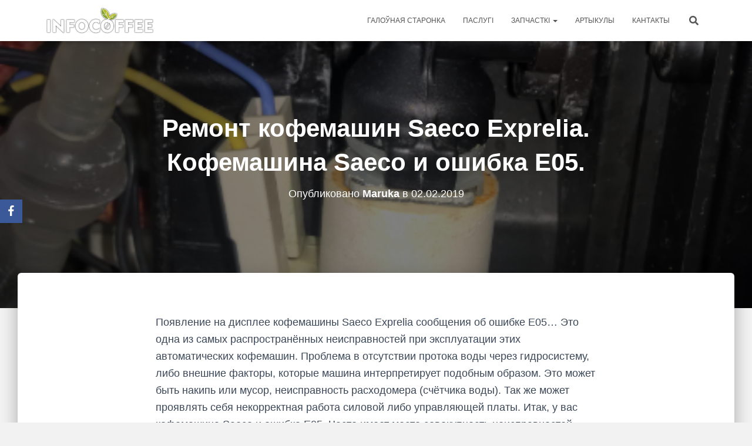

--- FILE ---
content_type: text/html; charset=UTF-8
request_url: https://infocoffee.by/%d0%ba%d0%be%d1%84%d0%b5%d0%bc%d0%b0%d1%88%d0%b8%d0%bd%d0%b0-saeco-%d0%b8-%d0%be%d1%88%d0%b8%d0%b1%d0%ba%d0%b0-e05/
body_size: 16729
content:
<!DOCTYPE html>
<html lang="ru-RU">

<head>
	<meta charset='UTF-8'>
	<meta name="viewport" content="width=device-width, initial-scale=1">
	<link rel="profile" href="http://gmpg.org/xfn/11">
			<link rel="pingback" href="https://infocoffee.by/xmlrpc.php">
		<meta name='robots' content='index, follow, max-image-preview:large, max-snippet:-1, max-video-preview:-1' />

	<!-- This site is optimized with the Yoast SEO plugin v18.0 - https://yoast.com/wordpress/plugins/seo/ -->
	<title>Кофемашина Saeco и ошибка E05. Ремонт кофемашин в Минске</title>
	<meta name="description" content="Кофемашина Saeco и ошибка E05. Ремонт кофемашин Saeco Philips в Минске. Описание неисправности и методы устранения. Профилактика." />
	<link rel="canonical" href="https://infocoffee.by/кофемашина-saeco-и-ошибка-e05/" />
	<meta property="og:locale" content="ru_RU" />
	<meta property="og:type" content="article" />
	<meta property="og:title" content="Кофемашина Saeco и ошибка E05. Ремонт кофемашин в Минске" />
	<meta property="og:description" content="Кофемашина Saeco и ошибка E05. Ремонт кофемашин Saeco Philips в Минске. Описание неисправности и методы устранения. Профилактика." />
	<meta property="og:url" content="https://infocoffee.by/кофемашина-saeco-и-ошибка-e05/" />
	<meta property="og:site_name" content="infocoffee" />
	<meta property="article:publisher" content="https://www.facebook.com/infocoffee.by/" />
	<meta property="article:published_time" content="2019-02-02T15:27:04+00:00" />
	<meta property="article:modified_time" content="2022-01-29T21:44:15+00:00" />
	<meta property="og:image" content="https://infocoffee.by/wp-content/uploads/2019/02/Безымянный.png" />
	<meta property="og:image:width" content="451" />
	<meta property="og:image:height" content="654" />
	<meta property="og:image:type" content="image/png" />
	<meta name="twitter:card" content="summary_large_image" />
	<meta name="twitter:label1" content="Написано автором" />
	<meta name="twitter:data1" content="Maruka" />
	<meta name="twitter:label2" content="Примерное время для чтения" />
	<meta name="twitter:data2" content="5 минут" />
	<script type="application/ld+json" class="yoast-schema-graph">{"@context":"https://schema.org","@graph":[{"@type":"WebSite","@id":"https://infocoffee.by/#website","url":"https://infocoffee.by/","name":"infocoffee","description":"Ремонт кофемашин и кофейного оборудования","potentialAction":[{"@type":"SearchAction","target":{"@type":"EntryPoint","urlTemplate":"https://infocoffee.by/?s={search_term_string}"},"query-input":"required name=search_term_string"}],"inLanguage":"ru-RU"},{"@type":"ImageObject","@id":"https://infocoffee.by/%d0%ba%d0%be%d1%84%d0%b5%d0%bc%d0%b0%d1%88%d0%b8%d0%bd%d0%b0-saeco-%d0%b8-%d0%be%d1%88%d0%b8%d0%b1%d0%ba%d0%b0-e05/#primaryimage","inLanguage":"ru-RU","url":"https://infocoffee.by/wp-content/uploads/2019/02/Безымянный.png","contentUrl":"https://infocoffee.by/wp-content/uploads/2019/02/Безымянный.png","width":451,"height":654,"caption":"Обратный клапан Saeco Exprelia"},{"@type":"WebPage","@id":"https://infocoffee.by/%d0%ba%d0%be%d1%84%d0%b5%d0%bc%d0%b0%d1%88%d0%b8%d0%bd%d0%b0-saeco-%d0%b8-%d0%be%d1%88%d0%b8%d0%b1%d0%ba%d0%b0-e05/#webpage","url":"https://infocoffee.by/%d0%ba%d0%be%d1%84%d0%b5%d0%bc%d0%b0%d1%88%d0%b8%d0%bd%d0%b0-saeco-%d0%b8-%d0%be%d1%88%d0%b8%d0%b1%d0%ba%d0%b0-e05/","name":"Кофемашина Saeco и ошибка E05. Ремонт кофемашин в Минске","isPartOf":{"@id":"https://infocoffee.by/#website"},"primaryImageOfPage":{"@id":"https://infocoffee.by/%d0%ba%d0%be%d1%84%d0%b5%d0%bc%d0%b0%d1%88%d0%b8%d0%bd%d0%b0-saeco-%d0%b8-%d0%be%d1%88%d0%b8%d0%b1%d0%ba%d0%b0-e05/#primaryimage"},"datePublished":"2019-02-02T15:27:04+00:00","dateModified":"2022-01-29T21:44:15+00:00","author":{"@id":"https://infocoffee.by/#/schema/person/cecd7e5264f29055269c50ffbba6924c"},"description":"Кофемашина Saeco и ошибка E05. Ремонт кофемашин Saeco Philips в Минске. Описание неисправности и методы устранения. Профилактика.","breadcrumb":{"@id":"https://infocoffee.by/%d0%ba%d0%be%d1%84%d0%b5%d0%bc%d0%b0%d1%88%d0%b8%d0%bd%d0%b0-saeco-%d0%b8-%d0%be%d1%88%d0%b8%d0%b1%d0%ba%d0%b0-e05/#breadcrumb"},"inLanguage":"ru-RU","potentialAction":[{"@type":"ReadAction","target":["https://infocoffee.by/%d0%ba%d0%be%d1%84%d0%b5%d0%bc%d0%b0%d1%88%d0%b8%d0%bd%d0%b0-saeco-%d0%b8-%d0%be%d1%88%d0%b8%d0%b1%d0%ba%d0%b0-e05/"]}]},{"@type":"BreadcrumbList","@id":"https://infocoffee.by/%d0%ba%d0%be%d1%84%d0%b5%d0%bc%d0%b0%d1%88%d0%b8%d0%bd%d0%b0-saeco-%d0%b8-%d0%be%d1%88%d0%b8%d0%b1%d0%ba%d0%b0-e05/#breadcrumb","itemListElement":[{"@type":"ListItem","position":1,"name":"Главная страница","item":"https://infocoffee.by/"},{"@type":"ListItem","position":2,"name":"Блог Инфокофе","item":"https://infocoffee.by/blog/"},{"@type":"ListItem","position":3,"name":"Ремонт кофемашин Saeco Exprelia. Кофемашина Saeco и ошибка E05."}]},{"@type":"Person","@id":"https://infocoffee.by/#/schema/person/cecd7e5264f29055269c50ffbba6924c","name":"Maruka","url":"https://infocoffee.by/author/maruka/"}]}</script>
	<!-- / Yoast SEO plugin. -->


<link rel='dns-prefetch' href='//www.googletagmanager.com' />
<link rel='dns-prefetch' href='//s.w.org' />
<link rel="alternate" type="application/rss+xml" title="infocoffee &raquo; Лента" href="https://infocoffee.by/feed/" />
<link rel="alternate" type="application/rss+xml" title="infocoffee &raquo; Лента комментариев" href="https://infocoffee.by/comments/feed/" />
<link rel="alternate" type="application/rss+xml" title="infocoffee &raquo; Лента комментариев к &laquo;Ремонт кофемашин Saeco Exprelia. Кофемашина Saeco и ошибка E05.&raquo;" href="https://infocoffee.by/%d0%ba%d0%be%d1%84%d0%b5%d0%bc%d0%b0%d1%88%d0%b8%d0%bd%d0%b0-saeco-%d0%b8-%d0%be%d1%88%d0%b8%d0%b1%d0%ba%d0%b0-e05/feed/" />
<!-- Yandex.Metrika counter -->
<script type="text/javascript" >
   (function(m,e,t,r,i,k,a){m[i]=m[i]||function(){(m[i].a=m[i].a||[]).push(arguments)};
   m[i].l=1*new Date();
   for (var j = 0; j < document.scripts.length; j++) {if (document.scripts[j].src === r) { return; }}
   k=e.createElement(t),a=e.getElementsByTagName(t)[0],k.async=1,k.src=r,a.parentNode.insertBefore(k,a)})
   (window, document, "script", "https://mc.yandex.ru/metrika/tag.js", "ym");

   ym(49444669, "init", {
        clickmap:true,
        trackLinks:true,
        accurateTrackBounce:true,
        webvisor:true
   });
</script>
<noscript><div><img src="https://mc.yandex.ru/watch/49444669" style="position:absolute; left:-9999px;" alt="" /></div></noscript>
<!-- /Yandex.Metrika counter -->		<script type="text/javascript">
			window._wpemojiSettings = {"baseUrl":"https:\/\/s.w.org\/images\/core\/emoji\/13.1.0\/72x72\/","ext":".png","svgUrl":"https:\/\/s.w.org\/images\/core\/emoji\/13.1.0\/svg\/","svgExt":".svg","source":{"concatemoji":"\/\/infocoffee.by\/wp-includes\/js\/wp-emoji-release.min.js?ver=5.8.12"}};
			!function(e,a,t){var n,r,o,i=a.createElement("canvas"),p=i.getContext&&i.getContext("2d");function s(e,t){var a=String.fromCharCode;p.clearRect(0,0,i.width,i.height),p.fillText(a.apply(this,e),0,0);e=i.toDataURL();return p.clearRect(0,0,i.width,i.height),p.fillText(a.apply(this,t),0,0),e===i.toDataURL()}function c(e){var t=a.createElement("script");t.src=e,t.defer=t.type="text/javascript",a.getElementsByTagName("head")[0].appendChild(t)}for(o=Array("flag","emoji"),t.supports={everything:!0,everythingExceptFlag:!0},r=0;r<o.length;r++)t.supports[o[r]]=function(e){if(!p||!p.fillText)return!1;switch(p.textBaseline="top",p.font="600 32px Arial",e){case"flag":return s([127987,65039,8205,9895,65039],[127987,65039,8203,9895,65039])?!1:!s([55356,56826,55356,56819],[55356,56826,8203,55356,56819])&&!s([55356,57332,56128,56423,56128,56418,56128,56421,56128,56430,56128,56423,56128,56447],[55356,57332,8203,56128,56423,8203,56128,56418,8203,56128,56421,8203,56128,56430,8203,56128,56423,8203,56128,56447]);case"emoji":return!s([10084,65039,8205,55357,56613],[10084,65039,8203,55357,56613])}return!1}(o[r]),t.supports.everything=t.supports.everything&&t.supports[o[r]],"flag"!==o[r]&&(t.supports.everythingExceptFlag=t.supports.everythingExceptFlag&&t.supports[o[r]]);t.supports.everythingExceptFlag=t.supports.everythingExceptFlag&&!t.supports.flag,t.DOMReady=!1,t.readyCallback=function(){t.DOMReady=!0},t.supports.everything||(n=function(){t.readyCallback()},a.addEventListener?(a.addEventListener("DOMContentLoaded",n,!1),e.addEventListener("load",n,!1)):(e.attachEvent("onload",n),a.attachEvent("onreadystatechange",function(){"complete"===a.readyState&&t.readyCallback()})),(n=t.source||{}).concatemoji?c(n.concatemoji):n.wpemoji&&n.twemoji&&(c(n.twemoji),c(n.wpemoji)))}(window,document,window._wpemojiSettings);
		</script>
		<style type="text/css">
img.wp-smiley,
img.emoji {
	display: inline !important;
	border: none !important;
	box-shadow: none !important;
	height: 1em !important;
	width: 1em !important;
	margin: 0 .07em !important;
	vertical-align: -0.1em !important;
	background: none !important;
	padding: 0 !important;
}
</style>
	<link rel='stylesheet' id='wp-block-library-css'  href='//infocoffee.by/wp-includes/css/dist/block-library/style.min.css?ver=5.8.12' type='text/css' media='all' />
<link rel='stylesheet' id='wc-block-style-css'  href='//infocoffee.by/wp-content/plugins/woocommerce/packages/woocommerce-blocks/build/style.css?ver=2.4.5' type='text/css' media='all' />
<link rel='stylesheet' id='siteorigin-widgets-css'  href='//infocoffee.by/wp-content/plugins/so-widgets-bundle/widgets/features/css/style.css?ver=1.23.1' type='text/css' media='all' />
<link rel='stylesheet' id='sow-features-default-028d7b4256c0-css'  href='//infocoffee.by/wp-content/uploads/siteorigin-widgets/sow-features-default-028d7b4256c0.css?ver=5.8.12' type='text/css' media='all' />
<link rel='stylesheet' id='hestia-clients-bar-css'  href='//infocoffee.by/wp-content/plugins/themeisle-companion/obfx_modules/companion-legacy/assets/css/hestia/clients-bar.css?ver=5.8.12' type='text/css' media='all' />
<link rel='stylesheet' id='obfx-module-pub-css-social-sharing-module-0-css'  href='//infocoffee.by/wp-content/plugins/themeisle-companion/obfx_modules/social-sharing/css/public.css?ver=2.10.7' type='text/css' media='all' />
<link rel='stylesheet' id='obfx-module-pub-css-social-sharing-module-1-css'  href='//infocoffee.by/wp-content/plugins/themeisle-companion/obfx_modules/social-sharing/css/vendor/socicon/socicon.css?ver=2.10.7' type='text/css' media='all' />
<link rel='stylesheet' id='woocommerce-layout-css'  href='//infocoffee.by/wp-content/plugins/woocommerce/assets/css/woocommerce-layout.css?ver=3.8.3' type='text/css' media='all' />
<link rel='stylesheet' id='woocommerce-smallscreen-css'  href='//infocoffee.by/wp-content/plugins/woocommerce/assets/css/woocommerce-smallscreen.css?ver=3.8.3' type='text/css' media='only screen and (max-width: 768px)' />
<link rel='stylesheet' id='woocommerce-general-css'  href='//infocoffee.by/wp-content/plugins/woocommerce/assets/css/woocommerce.css?ver=3.8.3' type='text/css' media='all' />
<style id='woocommerce-inline-inline-css' type='text/css'>
.woocommerce form .form-row .required { visibility: visible; }
</style>
<link rel='stylesheet' id='bootstrap-css'  href='//infocoffee.by/wp-content/themes/hestia/assets/bootstrap/css/bootstrap.min.css?ver=1.0.2' type='text/css' media='all' />
<link rel='stylesheet' id='hestia-font-sizes-css'  href='//infocoffee.by/wp-content/themes/hestia/assets/css/font-sizes.min.css?ver=2.5.6' type='text/css' media='all' />
<link rel='stylesheet' id='hestia_style-css'  href='//infocoffee.by/wp-content/themes/hestia/style.min.css?ver=2.5.6' type='text/css' media='all' />
<style id='hestia_style-inline-css' type='text/css'>
.hestia-top-bar, .hestia-top-bar .widget.widget_shopping_cart .cart_list {
			background-color: #363537
		}
		.hestia-top-bar .widget .label-floating input[type=search]:-webkit-autofill {
			-webkit-box-shadow: inset 0 0 0px 9999px #363537
		}.hestia-top-bar, .hestia-top-bar .widget .label-floating input[type=search], .hestia-top-bar .widget.widget_search form.form-group:before, .hestia-top-bar .widget.widget_product_search form.form-group:before, .hestia-top-bar .widget.widget_shopping_cart:before {
			color: #ffffff
		} 
		.hestia-top-bar .widget .label-floating input[type=search]{
			-webkit-text-fill-color:#ffffff !important 
		}.hestia-top-bar a, .hestia-top-bar .top-bar-nav li a {
			color: #ffffff
		}.hestia-top-bar a:hover, .hestia-top-bar .top-bar-nav li a:hover {
			color: #eeeeee
		}
	
		a, 
		.navbar .dropdown-menu li:hover > a,
		.navbar .dropdown-menu li:focus > a,
		.navbar .dropdown-menu li:active > a,
		.navbar .navbar-nav > li .dropdown-menu li:hover > a,
		body:not(.home) .navbar-default .navbar-nav > .active:not(.btn) > a,
		body:not(.home) .navbar-default .navbar-nav > .active:not(.btn) > a:hover,
		body:not(.home) .navbar-default .navbar-nav > .active:not(.btn) > a:focus,
		a:hover, 
		.card-blog a.moretag:hover, 
		.card-blog a.more-link:hover, 
		.widget a:hover,
		.has-text-color.has-accent-color,
		p.has-text-color a {
		    color:#c40600;
		}
		
		.pagination span.current, .pagination span.current:focus, .pagination span.current:hover {
			border-color:#c40600
		}
		
		button,
		button:hover,
		.woocommerce .track_order button[type="submit"],
		.woocommerce .track_order button[type="submit"]:hover,
		div.wpforms-container .wpforms-form button[type=submit].wpforms-submit,
		div.wpforms-container .wpforms-form button[type=submit].wpforms-submit:hover,
		input[type="button"],
		input[type="button"]:hover,
		input[type="submit"],
		input[type="submit"]:hover,
		input#searchsubmit, 
		.pagination span.current, 
		.pagination span.current:focus, 
		.pagination span.current:hover,
		.btn.btn-primary,
		.btn.btn-primary:link,
		.btn.btn-primary:hover, 
		.btn.btn-primary:focus, 
		.btn.btn-primary:active, 
		.btn.btn-primary.active, 
		.btn.btn-primary.active:focus, 
		.btn.btn-primary.active:hover,
		.btn.btn-primary:active:hover, 
		.btn.btn-primary:active:focus, 
		.btn.btn-primary:active:hover,
		.hestia-sidebar-open.btn.btn-rose,
		.hestia-sidebar-close.btn.btn-rose,
		.hestia-sidebar-open.btn.btn-rose:hover,
		.hestia-sidebar-close.btn.btn-rose:hover,
		.hestia-sidebar-open.btn.btn-rose:focus,
		.hestia-sidebar-close.btn.btn-rose:focus,
		.label.label-primary,
		.hestia-work .portfolio-item:nth-child(6n+1) .label,
		.nav-cart .nav-cart-content .widget .buttons .button,
		.has-accent-background-color[class*="has-background"] {
		    background-color: #c40600;
		}
		
		@media (max-width: 768px) { 
	
			.navbar-default .navbar-nav>li>a:hover,
			.navbar-default .navbar-nav>li>a:focus,
			.navbar .navbar-nav .dropdown .dropdown-menu li a:hover,
			.navbar .navbar-nav .dropdown .dropdown-menu li a:focus,
			.navbar button.navbar-toggle:hover,
			.navbar .navbar-nav li:hover > a i {
			    color: #c40600;
			}
		}
		
		body:not(.woocommerce-page) button:not([class^="fl-"]):not(.hestia-scroll-to-top):not(.navbar-toggle):not(.close),
		body:not(.woocommerce-page) .button:not([class^="fl-"]):not(hestia-scroll-to-top):not(.navbar-toggle):not(.add_to_cart_button),
		div.wpforms-container .wpforms-form button[type=submit].wpforms-submit,
		input[type="submit"], 
		input[type="button"], 
		.btn.btn-primary,
		.widget_product_search button[type="submit"],
		.hestia-sidebar-open.btn.btn-rose,
		.hestia-sidebar-close.btn.btn-rose,
		.everest-forms button[type=submit].everest-forms-submit-button {
		    -webkit-box-shadow: 0 2px 2px 0 rgba(196,6,0,0.14),0 3px 1px -2px rgba(196,6,0,0.2),0 1px 5px 0 rgba(196,6,0,0.12);
		    box-shadow: 0 2px 2px 0 rgba(196,6,0,0.14),0 3px 1px -2px rgba(196,6,0,0.2),0 1px 5px 0 rgba(196,6,0,0.12);
		}
		
		.card .header-primary, .card .content-primary,
		.everest-forms button[type=submit].everest-forms-submit-button {
		    background: #c40600;
		}
		
		body:not(.woocommerce-page) .button:not([class^="fl-"]):not(.hestia-scroll-to-top):not(.navbar-toggle):not(.add_to_cart_button):hover,
		body:not(.woocommerce-page) button:not([class^="fl-"]):not(.hestia-scroll-to-top):not(.navbar-toggle):not(.close):hover,
		div.wpforms-container .wpforms-form button[type=submit].wpforms-submit:hover,
		input[type="submit"]:hover,
		input[type="button"]:hover,
		input#searchsubmit:hover, 
		.widget_product_search button[type="submit"]:hover,
		.pagination span.current, 
		.btn.btn-primary:hover, 
		.btn.btn-primary:focus, 
		.btn.btn-primary:active, 
		.btn.btn-primary.active, 
		.btn.btn-primary:active:focus, 
		.btn.btn-primary:active:hover, 
		.hestia-sidebar-open.btn.btn-rose:hover,
		.hestia-sidebar-close.btn.btn-rose:hover,
		.pagination span.current:hover,
		.everest-forms button[type=submit].everest-forms-submit-button:hover,
 		.everest-forms button[type=submit].everest-forms-submit-button:focus,
 		.everest-forms button[type=submit].everest-forms-submit-button:active {
			-webkit-box-shadow: 0 14px 26px -12px rgba(196,6,0,0.42),0 4px 23px 0 rgba(0,0,0,0.12),0 8px 10px -5px rgba(196,6,0,0.2);
		    box-shadow: 0 14px 26px -12px rgba(196,6,0,0.42),0 4px 23px 0 rgba(0,0,0,0.12),0 8px 10px -5px rgba(196,6,0,0.2);
			color: #fff;
		}
		
		.form-group.is-focused .form-control {
			background-image: -webkit-gradient(linear,left top, left bottom,from(#c40600),to(#c40600)),-webkit-gradient(linear,left top, left bottom,from(#d2d2d2),to(#d2d2d2));
			background-image: -webkit-linear-gradient(linear,left top, left bottom,from(#c40600),to(#c40600)),-webkit-linear-gradient(linear,left top, left bottom,from(#d2d2d2),to(#d2d2d2));
			background-image: linear-gradient(linear,left top, left bottom,from(#c40600),to(#c40600)),linear-gradient(linear,left top, left bottom,from(#d2d2d2),to(#d2d2d2));
		}
		
		.navbar:not(.navbar-transparent) li:not(.btn):hover > a,
		.navbar li.on-section:not(.btn) > a, 
		.navbar.full-screen-menu.navbar-transparent li:not(.btn):hover > a,
		.navbar.full-screen-menu .navbar-toggle:hover,
		.navbar:not(.navbar-transparent) .nav-cart:hover, 
		.navbar:not(.navbar-transparent) .hestia-toggle-search:hover {
				color:#c40600}
		
		.header-filter-gradient { 
			background: linear-gradient(45deg, rgba(196,6,0,1) 0%, rgb(255,34,0) 100%); 
		}
		.has-text-color.has-header-gradient-color { color: #c40600; }
		.has-header-gradient-background-color[class*="has-background"] { background-color: #c40600; }
		
		.has-text-color.has-background-color-color { color: #f2f2f2; }
		.has-background-color-background-color[class*="has-background"] { background-color: #f2f2f2; }
		
.btn.btn-primary:not(.colored-button):not(.btn-left):not(.btn-right):not(.btn-just-icon):not(.menu-item), input[type="submit"]:not(.search-submit), body:not(.woocommerce-account) .woocommerce .button.woocommerce-Button, .woocommerce .product button.button, .woocommerce .product button.button.alt, .woocommerce .product #respond input#submit, .woocommerce-cart .blog-post .woocommerce .cart-collaterals .cart_totals .checkout-button, .woocommerce-checkout #payment #place_order, .woocommerce-account.woocommerce-page button.button, .woocommerce .track_order button[type="submit"], .nav-cart .nav-cart-content .widget .buttons .button, .woocommerce a.button.wc-backward, body.woocommerce .wccm-catalog-item a.button, body.woocommerce a.wccm-button.button, form.woocommerce-form-coupon button.button, div.wpforms-container .wpforms-form button[type=submit].wpforms-submit, div.woocommerce a.button.alt, div.woocommerce table.my_account_orders .button, .btn.colored-button, .btn.btn-left, .btn.btn-right, .btn:not(.colored-button):not(.btn-left):not(.btn-right):not(.btn-just-icon):not(.menu-item):not(.hestia-sidebar-open):not(.hestia-sidebar-close){ padding-top:15px;  padding-bottom:15px;  padding-left:33px;  padding-right:33px; }
.btn.btn-primary:not(.colored-button):not(.btn-left):not(.btn-right):not(.btn-just-icon):not(.menu-item), input[type="submit"]:not(.search-submit), body:not(.woocommerce-account) .woocommerce .button.woocommerce-Button, .woocommerce .product button.button, .woocommerce .product button.button.alt, .woocommerce .product #respond input#submit, .woocommerce-cart .blog-post .woocommerce .cart-collaterals .cart_totals .checkout-button, .woocommerce-checkout #payment #place_order, .woocommerce-account.woocommerce-page button.button, .woocommerce .track_order button[type="submit"], .nav-cart .nav-cart-content .widget .buttons .button, .woocommerce a.button.wc-backward, body.woocommerce .wccm-catalog-item a.button, body.woocommerce a.wccm-button.button, form.woocommerce-form-coupon button.button, div.wpforms-container .wpforms-form button[type=submit].wpforms-submit, div.woocommerce a.button.alt, div.woocommerce table.my_account_orders .button, input[type="submit"].search-submit, .hestia-view-cart-wrapper .added_to_cart.wc-forward, .woocommerce-product-search button, .woocommerce-cart .actions .button, #secondary div[id^=woocommerce_price_filter] .button, .woocommerce div[id^=woocommerce_widget_cart].widget .buttons .button, .searchform input[type=submit], .searchform button, .search-form:not(.media-toolbar-primary) input[type=submit], .search-form:not(.media-toolbar-primary) button, .woocommerce-product-search input[type=submit], .btn.colored-button, .btn.btn-left, .btn.btn-right, .btn:not(.colored-button):not(.btn-left):not(.btn-right):not(.btn-just-icon):not(.menu-item):not(.hestia-sidebar-open):not(.hestia-sidebar-close){border-radius:3px;}
h1, h2, h3, h4, h5, h6, .hestia-title, .hestia-title.title-in-content, p.meta-in-content , .info-title, .card-title,
		.page-header.header-small .hestia-title, .page-header.header-small .title, .widget h5, .hestia-title, 
		.title, .footer-brand, .footer-big h4, .footer-big h5, .media .media-heading, 
		.carousel h1.hestia-title, .carousel h2.title, 
		.carousel span.sub-title, .hestia-about h1, .hestia-about h2, .hestia-about h3, .hestia-about h4, .hestia-about h5 {
			font-family: Trebuchet MS, Helvetica, sans-serif;
		}.woocommerce.single-product h1.product_title, .woocommerce section.related.products h2, .woocommerce span.comment-reply-title, .woocommerce ul.products[class*="columns-"] li.product-category h2 {
				font-family: Trebuchet MS, Helvetica, sans-serif;
			}
		body, ul, .tooltip-inner {
			font-family: Trebuchet MS, Helvetica, sans-serif;
		}
		.products .shop-item .added_to_cart,
		.woocommerce-checkout #payment input[type=submit], .woocommerce-checkout input[type=submit],
		.woocommerce-cart table.shop_table td.actions input[type=submit],
		.woocommerce .cart-collaterals .cart_totals .checkout-button, .woocommerce button.button,
		.woocommerce div[id^=woocommerce_widget_cart].widget .buttons .button, .woocommerce div.product form.cart .button,
		.woocommerce #review_form #respond .form-submit , .added_to_cart.wc-forward, .woocommerce div#respond input#submit,
		.woocommerce a.button {
			font-family: Trebuchet MS, Helvetica, sans-serif;
		}
@media (min-width: 769px){
			.page-header.header-small .hestia-title,
			.page-header.header-small .title,
			h1.hestia-title.title-in-content,
			.main article.section .has-title-font-size {
				font-size: 42px;
			}}

		.page-template-builder-fullwidth-std .header > .elementor {
			padding-top: 70px;
		}

</style>
<link rel='stylesheet' id='font-awesome-5-all-css'  href='//infocoffee.by/wp-content/themes/hestia/assets/font-awesome/css/all.min.css?ver=1.0.2' type='text/css' media='all' />
<link rel='stylesheet' id='font-awesome-4-shim-css'  href='//infocoffee.by/wp-content/themes/hestia/assets/font-awesome/css/v4-shims.min.css?ver=1.0.2' type='text/css' media='all' />
<script type='text/javascript' src='//infocoffee.by/wp-includes/js/jquery/jquery.min.js?ver=3.6.0' id='jquery-core-js'></script>
<script type='text/javascript' src='//infocoffee.by/wp-includes/js/jquery/jquery-migrate.min.js?ver=3.3.2' id='jquery-migrate-js'></script>

<!-- Google Analytics snippet added by Site Kit -->
<script type='text/javascript' src='//www.googletagmanager.com/gtag/js?id=UA-255738145-1' id='google_gtagjs-js' async></script>
<script type='text/javascript' id='google_gtagjs-js-after'>
window.dataLayer = window.dataLayer || [];function gtag(){dataLayer.push(arguments);}
gtag('set', 'linker', {"domains":["infocoffee.by"]} );
gtag("js", new Date());
gtag("set", "developer_id.dZTNiMT", true);
gtag("config", "UA-255738145-1", {"anonymize_ip":true});
gtag("config", "G-3JL5T3HMCC");
</script>

<!-- End Google Analytics snippet added by Site Kit -->
<link rel="https://api.w.org/" href="https://infocoffee.by/wp-json/" /><link rel="alternate" type="application/json" href="https://infocoffee.by/wp-json/wp/v2/posts/649" /><link rel="EditURI" type="application/rsd+xml" title="RSD" href="https://infocoffee.by/xmlrpc.php?rsd" />
<link rel="wlwmanifest" type="application/wlwmanifest+xml" href="https://infocoffee.by/wp-includes/wlwmanifest.xml" /> 
<meta name="generator" content="WordPress 5.8.12" />
<meta name="generator" content="WooCommerce 3.8.3" />
<link rel='shortlink' href='https://infocoffee.by/?p=649' />
<link rel="alternate" type="application/json+oembed" href="https://infocoffee.by/wp-json/oembed/1.0/embed?url=https%3A%2F%2Finfocoffee.by%2F%25d0%25ba%25d0%25be%25d1%2584%25d0%25b5%25d0%25bc%25d0%25b0%25d1%2588%25d0%25b8%25d0%25bd%25d0%25b0-saeco-%25d0%25b8-%25d0%25be%25d1%2588%25d0%25b8%25d0%25b1%25d0%25ba%25d0%25b0-e05%2F" />
<link rel="alternate" type="text/xml+oembed" href="https://infocoffee.by/wp-json/oembed/1.0/embed?url=https%3A%2F%2Finfocoffee.by%2F%25d0%25ba%25d0%25be%25d1%2584%25d0%25b5%25d0%25bc%25d0%25b0%25d1%2588%25d0%25b8%25d0%25bd%25d0%25b0-saeco-%25d0%25b8-%25d0%25be%25d1%2588%25d0%25b8%25d0%25b1%25d0%25ba%25d0%25b0-e05%2F&#038;format=xml" />
<meta name="generator" content="Site Kit by Google 1.92.0" /><!-- Enter your scripts here -->	<noscript><style>.woocommerce-product-gallery{ opacity: 1 !important; }</style></noscript>
	<style type="text/css" id="custom-background-css">
body.custom-background { background-color: #f2f2f2; }
</style>
	<link rel="icon" href="https://infocoffee.by/wp-content/uploads/2018/07/cropped-infocoffee_favicon-32x32.png" sizes="32x32" />
<link rel="icon" href="https://infocoffee.by/wp-content/uploads/2018/07/cropped-infocoffee_favicon-192x192.png" sizes="192x192" />
<link rel="apple-touch-icon" href="https://infocoffee.by/wp-content/uploads/2018/07/cropped-infocoffee_favicon-180x180.png" />
<meta name="msapplication-TileImage" content="https://infocoffee.by/wp-content/uploads/2018/07/cropped-infocoffee_favicon-270x270.png" />
</head>

<body class="post-template-default single single-post postid-649 single-format-standard custom-background wp-custom-logo theme-hestia woocommerce-no-js blog-post header-layout-default">
		<div class="wrapper post-649 post type-post status-publish format-standard has-post-thumbnail hentry category-remont-kofemashin-saeco tag-saeco-e05- tag-saeco-- tag-saeco- tag-62 tag-63 tag--05-saeco tag-61 tag--saeco tag--saeco-exprelia tag-104 tag--saeco-exprelia- tag--saeco-xelsis- tag--saeco- tag-73 tag-43 tag---saeco tag-56 tag-52 tag-54 tag-53 tag---saeco-exprelia default ">
		<header class="header ">
			<div style="display: none"></div>		<nav class="navbar navbar-default navbar-fixed-top  hestia_left navbar-not-transparent">
						<div class="container">
						<div class="navbar-header">
			<div class="title-logo-wrapper">
				<a class="navbar-brand" href="https://infocoffee.by/"
						title="infocoffee">
					<img  src="https://infocoffee.by/wp-content/uploads/2018/06/logo-2.png" alt="infocoffee"></a>
			</div>
								<div class="navbar-toggle-wrapper">
						<button type="button" class="navbar-toggle" data-toggle="collapse" data-target="#main-navigation">
				<span class="icon-bar"></span>
				<span class="icon-bar"></span>
				<span class="icon-bar"></span>
				<span class="sr-only">Переключить навигацию</span>
			</button>
					</div>
				</div>
		<div id="main-navigation" class="collapse navbar-collapse"><ul id="menu-%d0%bc%d0%b5%d0%bd%d1%8e" class="nav navbar-nav"><li id="menu-item-5" class="menu-item menu-item-type-custom menu-item-object-custom menu-item-home menu-item-5"><a title="Галоўная старонка" href="https://infocoffee.by">Галоўная старонка</a></li>
<li id="menu-item-26" class="menu-item menu-item-type-post_type menu-item-object-page menu-item-26"><a title="Паслугі" href="https://infocoffee.by/price/">Паслугі</a></li>
<li id="menu-item-1355" class="menu-item menu-item-type-post_type menu-item-object-page menu-item-has-children menu-item-1355 dropdown"><a title="Запчасткі" href="https://infocoffee.by/i/catalog/" class="dropdown-toggle">Запчасткі <span class="caret-wrap"><span class="caret"></span></span></a>
<ul role="menu" class="dropdown-menu">
	<li id="menu-item-1445" class="menu-item menu-item-type-taxonomy menu-item-object-product_cat menu-item-1445"><a title="Аксэсуары ды корпусныя элементы" href="https://infocoffee.by/product-category/%d0%b0%d0%ba%d1%81%d0%b5%d1%81%d1%81%d1%83%d0%b0%d1%80%d1%8b-%d0%b8-%d0%b2%d0%bd%d0%b5%d1%88%d0%bd%d0%b8%d0%b5-%d0%ba%d0%be%d1%80%d0%bf%d1%83%d1%81%d0%bd%d1%8b%d0%b5-%d1%87%d0%b0%d1%81%d1%82%d0%b8/">Аксэсуары ды корпусныя элементы</a></li>
	<li id="menu-item-1451" class="menu-item menu-item-type-taxonomy menu-item-object-product_cat menu-item-1451"><a title="Награвальнікі і ТЭНы" href="https://infocoffee.by/product-category/%d0%b1%d0%be%d0%b9%d0%bb%d0%b5%d1%80%d0%b0-%d0%b8-%d0%b7%d0%b0%d0%bf%d1%87%d0%b0%d1%81%d1%82%d0%b8/">Награвальнікі і ТЭНы</a></li>
	<li id="menu-item-1361" class="menu-item menu-item-type-taxonomy menu-item-object-product_cat menu-item-1361"><a title="Элементы дрэнажа" href="https://infocoffee.by/product-category/%d0%b4%d1%80%d0%b5%d0%bd%d0%b0%d0%b6%d0%bd%d1%8b%d0%b5-%d1%88%d0%bb%d0%b0%d0%bd%d0%b3%d0%b8/">Элементы дрэнажа</a></li>
	<li id="menu-item-1444" class="menu-item menu-item-type-taxonomy menu-item-object-product_cat menu-item-has-children menu-item-1444 dropdown dropdown-submenu"><a title="Кававыя групы" href="https://infocoffee.by/product-category/%d0%ba%d0%be%d1%84%d0%b5%d0%b9%d0%bd%d1%8b%d0%b5-%d0%b3%d1%80%d1%83%d0%bf%d0%bf%d1%8b/" class="dropdown-toggle">Кававыя групы <span class="caret-wrap"><span class="caret"></span></span></a>
	<ul role="menu" class="dropdown-menu">
		<li id="menu-item-1448" class="menu-item menu-item-type-taxonomy menu-item-object-product_cat menu-item-1448"><a title="Размеркавальнікі патоку" href="https://infocoffee.by/product-category/%d0%ba%d0%be%d1%84%d0%b5%d0%b9%d0%bd%d1%8b%d0%b5-%d0%b3%d1%80%d1%83%d0%bf%d0%bf%d1%8b/%d0%b4%d1%83%d1%88%d0%b8%d1%80%d1%83%d1%8e%d1%89%d0%b8%d0%b5-%d1%83%d1%81%d1%82%d1%80%d0%be%d0%b9%d1%81%d1%82%d0%b2%d0%b0-%d0%ba%d0%be%d1%84%d1%84%d0%b5%d0%b9%d0%bd%d0%be%d0%b9-%d0%b3%d1%80%d1%83/">Размеркавальнікі патоку</a></li>
	</ul>
</li>
	<li id="menu-item-1446" class="menu-item menu-item-type-taxonomy menu-item-object-product_cat menu-item-1446"><a title="Млынкі для кавы" href="https://infocoffee.by/product-category/%d0%ba%d0%be%d1%84%d0%b5%d0%bc%d0%be%d0%bb%d0%ba%d0%b8-%d0%b8-%d0%b7%d0%b0%d0%bf%d1%87%d0%b0%d1%81%d1%82%d0%b8/">Млынкі для кавы</a></li>
	<li id="menu-item-1447" class="menu-item menu-item-type-taxonomy menu-item-object-product_cat menu-item-1447"><a title="Помпы, рухавікі" href="https://infocoffee.by/product-category/pump/">Помпы, рухавікі</a></li>
	<li id="menu-item-1450" class="menu-item menu-item-type-taxonomy menu-item-object-product_cat menu-item-1450"><a title="Дэталі трансмісіі" href="https://infocoffee.by/product-category/%d1%80%d0%b5%d0%bc%d0%bd%d0%b8-%d0%b8-%d0%bb%d0%b5%d0%bd%d1%82%d1%8b/">Дэталі трансмісіі</a></li>
	<li id="menu-item-1360" class="menu-item menu-item-type-taxonomy menu-item-object-product_cat menu-item-1360"><a title="Ушчыльненні" href="https://infocoffee.by/product-category/%d1%83%d0%bf%d0%bb%d0%be%d1%82%d0%bd%d0%b8%d1%82%d0%b5%d0%bb%d0%b8/">Ушчыльненні</a></li>
	<li id="menu-item-1449" class="menu-item menu-item-type-taxonomy menu-item-object-product_cat menu-item-1449"><a title="Фітынгі" href="https://infocoffee.by/product-category/%d1%84%d0%b8%d1%82%d0%b8%d0%bd%d0%b3%d0%b8/">Фітынгі</a></li>
	<li id="menu-item-1442" class="menu-item menu-item-type-taxonomy menu-item-object-product_cat menu-item-has-children menu-item-1442 dropdown dropdown-submenu"><a title="Электронныя кампаненты" href="https://infocoffee.by/product-category/%d1%8d%d0%bb%d0%b5%d0%ba%d1%82%d1%80%d0%be%d0%bd%d0%bd%d1%8b%d0%b5-%d0%ba%d0%be%d0%bc%d0%bf%d0%be%d0%bd%d0%b5%d0%bd%d1%82%d1%8b/" class="dropdown-toggle">Электронныя кампаненты <span class="caret-wrap"><span class="caret"></span></span></a>
	<ul role="menu" class="dropdown-menu">
		<li id="menu-item-1443" class="menu-item menu-item-type-taxonomy menu-item-object-product_cat menu-item-1443"><a title="Кнопкі" href="https://infocoffee.by/product-category/%d1%8d%d0%bb%d0%b5%d0%ba%d1%82%d1%80%d0%be%d0%bd%d0%bd%d1%8b%d0%b5-%d0%ba%d0%be%d0%bc%d0%bf%d0%be%d0%bd%d0%b5%d0%bd%d1%82%d1%8b/%d0%b2%d1%8b%d0%ba%d0%bb%d1%8e%d1%87%d0%b0%d1%82%d0%b5%d0%bb%d0%b8/">Кнопкі</a></li>
	</ul>
</li>
</ul>
</li>
<li id="menu-item-27" class="menu-item menu-item-type-post_type menu-item-object-page current_page_parent menu-item-27"><a title="Артыкулы" href="https://infocoffee.by/blog/">Артыкулы</a></li>
<li id="menu-item-49" class="menu-item menu-item-type-post_type menu-item-object-page menu-item-49"><a title="Кантакты" href="https://infocoffee.by/contacts/">Кантакты</a></li>
<li class="hestia-search-in-menu"><div class="hestia-nav-search"><form role="search" method="get" class="search-form" action="https://infocoffee.by/">
				<label>
					<span class="screen-reader-text">Найти:</span>
					<input type="search" class="search-field" placeholder="Поиск&hellip;" value="" name="s" />
				</label>
				<input type="submit" class="search-submit" value="Поиск" />
			</form></div><a class="hestia-toggle-search"><i class="fas fa-search"></i></a></li></ul></div>			</div>
					</nav>
				</header>
<div id="primary" class="boxed-layout-header page-header header-small" data-parallax="active" ><div class="container"><div class="row"><div class="col-md-10 col-md-offset-1 text-center"><h1 class="hestia-title entry-title">Ремонт кофемашин Saeco Exprelia. Кофемашина Saeco и ошибка E05.</h1><h4 class="author">Опубликовано <a href="https://infocoffee.by/author/maruka/" class="vcard author"><strong class="fn">Maruka</strong></a> в <time class="entry-date published" datetime="2019-02-02T18:27:04+03:00" content="2019-02-02">02.02.2019</time><time class="updated hestia-hidden" datetime="2022-01-30T00:44:15+03:00">02.02.2019</time></h4></div></div></div><div class="header-filter" style="background-image: url(https://infocoffee.by/wp-content/uploads/2019/02/Безымянный.png);"></div></div>
<div class="main  main-raised ">
	<div class="blog-post blog-post-wrapper">
		<div class="container">
			<article id="post-649" class="section section-text">
	<div class="row">
				<div class="col-md-8 single-post-container col-md-offset-2" data-layout="sidebar-left">

			<div class="single-post-wrap entry-content"><p>Появление на дисплее кофемашины Saeco Exprelia сообщения об ошибке E05&#8230; Это одна из самых распространённых неисправностей при эксплуатации этих автоматических кофемашин. Проблема в отсутствии протока воды через гидросистему, либо внешние факторы, которые машина интерпретирует подобным образом. Это может быть накипь или мусор, неисправность расходомера (счётчика воды). Так же может проявлять себя некорректная работа силовой либо управляющей платы. Итак, у вас кофемашина Saeco и ошибка E05. Часто имеет место совокупность неисправностей.</p>
<div id="attachment_678" style="width: 339px" class="wp-caption aligncenter"><img aria-describedby="caption-attachment-678" loading="lazy" src="https://infocoffee.by/wp-content/uploads/2019/02/ssrty.jpg" alt="Кофемашина Saeco и ошибка E05" width="329" height="410" class="wp-image-678 size-full" srcset="https://infocoffee.by/wp-content/uploads/2019/02/ssrty.jpg 329w, https://infocoffee.by/wp-content/uploads/2019/02/ssrty-241x300.jpg 241w" sizes="(max-width: 329px) 100vw, 329px" /><p id="caption-attachment-678" class="wp-caption-text">Saeco Exprelia</p></div>
<h2>&#171;Ну вот, случилось&#187;</h2>
<p>Если ошибка E05 в кофемашине Saeco, Philips или Gaggia появилась впервые&#8230; Можно последовать рекомендации производителя и просто выключить/включить машину главным выключателем либо сетевой вилкой. Если наполнение гидросистемы прошло быстро, нешумно и с первого раза, можно немного расслабиться. Но не лишним будет вспомнить, когда последний раз Вы чистили кофемашину от накипи и кофейных масел. А также, как давно проводили замену уплотнительных колец и чистку/смазку варочного блока. Не поленитесь сдвинуть кофемашину с её законного места, к которому она, возможно, уже буквально приросла. Осмотрите столешницу на наличие застарелых пятен от воды или свежих протечек. Это не обязательно должны быть огромные лужи. Вода, капающая с горячих бойлеров часто успевает почти полностью испаряться. Если ошибка Е05 начинает появляться с некой периодичностью всё чаще, надо принимать меры.</p>
<div id="attachment_675" style="width: 341px" class="wp-caption aligncenter"><img aria-describedby="caption-attachment-675" loading="lazy" src="https://infocoffee.by/wp-content/uploads/2019/02/Безымянныxgnfй.png" alt="Кофемашина Saeco и ошибка E05" width="331" height="503" class="wp-image-675 size-full" srcset="https://infocoffee.by/wp-content/uploads/2019/02/Безымянныxgnfй.png 331w, https://infocoffee.by/wp-content/uploads/2019/02/Безымянныxgnfй-197x300.png 197w" sizes="(max-width: 331px) 100vw, 331px" /><p id="caption-attachment-675" class="wp-caption-text">Силовая плата кофемашины Saeco Exprelia</p></div>
<h2>Причины неисправности</h2>
<p>Универсального способа решить проблему не существует. Классическая рекомендация из инструкции и технической поддержки производителя предписывает незамедлительно запустить процедуру удаления накипи. Средство это действенное, и гидросистему Вы почти наверняка прочистите. По крайней мере на начальных этапах развития событий. Ирония в том, что кофемашина, доведённая до повторяющейся ошибки заполнения гидравлического контура, скорее всего, имеет множественные протечки на местах соединений &#8212; по хомутам, уплотнителям и стыкам.</p>
<p>При заваривании кофе и приготовлении молочных напитков это может никак не проявляться. Но как только вы запустите довольно длительный и непрерывный процесс удаления накипи, все эти капающие и протекающие нюансы вылезут за пределы кофемашины и проявят себя более очевидно. Вода может добивать электрические компоненты постепенно. А вот средство от накипи, &#8212; кислота в том или ином виде. Попав на любые клеммы или участки плат, моментально установит великолепный контакт в местах, где его быть не должно. И здесь уже всё зависит от воли случая. Может сгореть предохранитель в машине, или сработать автоматика в щитке (в случае короткого замыкания). А может и электронику выжечь от входа до выхода.</p>
<div id="attachment_670" style="width: 461px" class="wp-caption aligncenter"><img aria-describedby="caption-attachment-670" loading="lazy" src="https://infocoffee.by/wp-content/uploads/2019/02/Безымянный.png" alt="Кофемашина Saeco и ошибка E05" width="451" height="654" class="wp-image-670 size-full" srcset="https://infocoffee.by/wp-content/uploads/2019/02/Безымянный.png 451w, https://infocoffee.by/wp-content/uploads/2019/02/Безымянный-207x300.png 207w" sizes="(max-width: 451px) 100vw, 451px" /><p id="caption-attachment-670" class="wp-caption-text">Дренажный клапан кофемашины Saeco Exprelia</p></div>
<h2>Варианты протечек</h2>
<p>Классический случай &#8212; это, конечно же, протекающий дренажный клапан Saeco Exprelia и соседних линеек. Узел имеет до шести разъёмных соединений, и практически все они со временем начинают протекать. Особенность конструкции &#8212; расходомер, расположенный прямо под капающим клапаном. Счастливого исхода для счётчика воды здесь практически нет, его заливает долго, упорно и незаметно, а удаление накипи добивает окончательно.</p>
<div id="attachment_674" style="width: 465px" class="wp-caption aligncenter"><img aria-describedby="caption-attachment-674" loading="lazy" src="https://infocoffee.by/wp-content/uploads/2019/02/hgtehg.jpg" alt="Кофемашина Saeco и ошибка E05" width="455" height="640" class="wp-image-674 size-full" srcset="https://infocoffee.by/wp-content/uploads/2019/02/hgtehg.jpg 455w, https://infocoffee.by/wp-content/uploads/2019/02/hgtehg-213x300.jpg 213w" sizes="(max-width: 455px) 100vw, 455px" /><p id="caption-attachment-674" class="wp-caption-text">Расходомер (счётчик воды) кофемашины Saeco Exprelia</p></div>
<p>Надо сказать, что проводить декальцинацию протекающей машины можно только после устранения протечек и обязательно со снятым корпусом, с постоянным осмотром гидросистемы в течение всего процесса.</p>
<div id="attachment_676" style="width: 339px" class="wp-caption aligncenter"><img aria-describedby="caption-attachment-676" loading="lazy" src="https://infocoffee.by/wp-content/uploads/2019/02/Безымяghfsdнный.png" alt="Кофемашина Saeco и ошибка E05" width="329" height="566" class="wp-image-676 size-full" srcset="https://infocoffee.by/wp-content/uploads/2019/02/Безымяghfsdнный.png 329w, https://infocoffee.by/wp-content/uploads/2019/02/Безымяghfsdнный-174x300.png 174w" sizes="(max-width: 329px) 100vw, 329px" /><p id="caption-attachment-676" class="wp-caption-text">Блок клапанов кофемашины Saeco Exprelia</p></div>
<p>Косвенно присутствие невидимых протечек можно определить по уменьшению количества готового напитка в кружке, шипению и другим посторонним звукам изнутри кофемашины, слишком частому запросу на опорожнение лотка под блоком приготовления.</p>
<div id="attachment_657" style="width: 760px" class="wp-caption aligncenter"><img aria-describedby="caption-attachment-657" loading="lazy" src="https://infocoffee.by/wp-content/uploads/2019/02/WP_20180725_14_49_44_Pro-1024x576.jpg" alt="Кофемашина Saeco и ошибка E05" width="750" height="422" class="wp-image-657 size-large" srcset="https://infocoffee.by/wp-content/uploads/2019/02/WP_20180725_14_49_44_Pro-1024x576.jpg 1024w, https://infocoffee.by/wp-content/uploads/2019/02/WP_20180725_14_49_44_Pro-300x169.jpg 300w, https://infocoffee.by/wp-content/uploads/2019/02/WP_20180725_14_49_44_Pro-768x432.jpg 768w, https://infocoffee.by/wp-content/uploads/2019/02/WP_20180725_14_49_44_Pro-600x338.jpg 600w" sizes="(max-width: 750px) 100vw, 750px" /><p id="caption-attachment-657" class="wp-caption-text">Трубка подачи горячей воды и система датчиков наличия/положения молочного графина Saeco Exprelia</p></div>
<h2>Разбираем дверцу Exprelia/Xelsis</h2>
<p>Передняя дверца Saeco Exprelia внутри чуть сложнее, чем кажется на первый взгляд. Сюда вместили всю разводку гидросистемы на все виды напитков. Здесь же &#8212; датчики поддона и молочного графина, система регулировки крепости кофе. И самое главное &#8212; логическая плата, управляющая всеми элементами и процессами в кофемашине. Всё это хозяйство имеет не меньшую склонность к протеканию, чем другие узлы внутри основного корпуса, а ввиду расположения в малом замкнутом пространстве с повышенной вероятностью испарения, несёт реальную угрозу выхода из строя самого дорогого и важного элемента &#8212; платы управления. Поэтому на протечки из дверцы стоит обращать самое пристальное внимание.</p>
<div id="attachment_658" style="width: 760px" class="wp-caption aligncenter"><img aria-describedby="caption-attachment-658" loading="lazy" src="https://infocoffee.by/wp-content/uploads/2019/02/WP_20180725_14_58_15_Pro-1024x576.jpg" alt="Кофемашина Saeco и ошибка E05" width="750" height="422" class="wp-image-658 size-large" srcset="https://infocoffee.by/wp-content/uploads/2019/02/WP_20180725_14_58_15_Pro-1024x576.jpg 1024w, https://infocoffee.by/wp-content/uploads/2019/02/WP_20180725_14_58_15_Pro-300x169.jpg 300w, https://infocoffee.by/wp-content/uploads/2019/02/WP_20180725_14_58_15_Pro-768x432.jpg 768w, https://infocoffee.by/wp-content/uploads/2019/02/WP_20180725_14_58_15_Pro-600x338.jpg 600w" sizes="(max-width: 750px) 100vw, 750px" /><p id="caption-attachment-658" class="wp-caption-text">Регулируемый SDS-клапан в диспенсере Saeco Exprelia</p></div>
<p>Saeco Dispensing System &#8212; запатентованная для кофемашин саеко и филипс технология настройки вкуса и аромата готового напитка. Достигается это путём автоматической подстройки времени помола, изменения скорости протока и экстракции. Регулятор, который находится в диспенсере, так же со временем начинает протекать. И течёт прямо на датчик наполнения поддона, расположенный снизу.</p>
<p>Регулярное удаление накипи и обслуживание варочного блока сохранит Вашу машину в технически исправном состоянии максимально долгое время. Но, тем не менее, полное техническое обслуживание с заменой отработавших своё компонентов рано или поздно всё равно понадобится. Если в процессе работы кофемашины или выполнения сервисной программы что-то пошло не так, Вы всегда можете обратиться к нам по контактным телефонам, получив помощь и совет в кратчайшие сроки и абсолютно бесплатно. Мы осуществляем ремонт профессиональных кофемашин в Минске и Минском районе, а также в мастерской на улице Янки Мавра, 21А.</p>
<p><span style="color: #333333;">Кофемашина Saeco и ошибка E05? Связаться с нами для консультации и помощи можно любым доступным и удобным для Вас способом:</span></p>
<p><span style="color: #333333;"><a style="color: #333333;" href="//www.facebook.com/infocoffee.by/"><span style="color: #800000;">//www.facebook.com/infocoffee.by/</span></a></span><br />
<span style="color: #800000;"><a style="color: #800000;" href="//vk.com/infocoffee">//vk.com/infocoffee</a></span><br />
<span style="color: #800000;"><a style="color: #800000;" href="//www.linkedin.com/in/espressoengineer/">//www.linkedin.com/in/espressoengineer/</a></span><br />
<span style="color: #800000;"><a style="color: #800000;" href="//www.instagram.com/infocoffee/">//www.instagram.com/infocoffee/</a></span><br />
<span style="color: #333333;">И, конечно же, прямые <span style="color: #800000;"><a style="color: #800000;" href="//infocoffee.by/contacts/">телефонные звонки</a></span> и <span style="color: #800000;"><a style="color: #800000;" href="//infocoffee.by/contacts/">электронная почта</a></span>.</span></p>
</div>
		<div class="section section-blog-info">
			<div class="row">
				<div class="col-md-6">
					<div class="entry-categories">Рубрики:						<span class="label label-primary"><a href="https://infocoffee.by/category/remont-kofemashin-saeco/">Ремонт кофемашин Saeco</a></span>					</div>
					<div class="entry-tags">Метки:<span class="entry-tag"><a href="https://infocoffee.by/tag/saeco-e05-%d0%be%d1%88%d0%b8%d0%b1%d0%ba%d0%b0/" rel="tag">saeco e05 ошибка</a></span><span class="entry-tag"><a href="https://infocoffee.by/tag/saeco-%d0%ba%d0%be%d1%84%d0%b5%d0%bc%d0%b0%d1%88%d0%b8%d0%bd%d1%8b-%d0%b8%d0%bd%d1%81%d1%82%d1%80%d1%83%d0%ba%d1%86%d0%b8%d1%8f/" rel="tag">saeco кофемашины инструкция</a></span><span class="entry-tag"><a href="https://infocoffee.by/tag/saeco-%d0%bc%d0%b8%d0%bd%d1%81%d0%ba/" rel="tag">saeco минск</a></span><span class="entry-tag"><a href="https://infocoffee.by/tag/saeco-%d1%81%d0%b0%d0%b9%d1%82/" rel="tag">saeco сайт</a></span><span class="entry-tag"><a href="https://infocoffee.by/tag/%d0%b7%d0%b0%d0%b3%d1%80%d1%83%d0%b7%d0%ba%d0%b0-%d0%b3%d0%b8%d0%b4%d1%80%d0%b0%d0%b2%d0%bb%d0%b8%d1%87%d0%b5%d1%81%d0%ba%d0%be%d0%b3%d0%be-%d0%ba%d0%be%d0%bd%d1%82%d1%83%d1%80%d0%b0/" rel="tag">загрузка гидравлического контура</a></span><span class="entry-tag"><a href="https://infocoffee.by/tag/%d0%bd%d0%b5-%d0%b7%d0%b0%d0%bf%d1%83%d1%81%d0%ba%d0%b0%d0%b5%d1%82%d1%81%d1%8f-%d1%83%d0%b4%d0%b0%d0%bb%d0%b5%d0%bd%d0%b8%d0%b5-%d0%bd%d0%b0%d0%ba%d0%b8%d0%bf%d0%b8/" rel="tag">не запускается удаление накипи</a></span><span class="entry-tag"><a href="https://infocoffee.by/tag/%d0%be%d1%88%d0%b8%d0%b1%d0%ba%d0%b0-05-saeco/" rel="tag">ошибка 05 saeco</a></span><span class="entry-tag"><a href="https://infocoffee.by/tag/%d0%bf%d1%80%d0%be%d1%82%d0%b5%d0%ba%d0%b0%d0%b5%d1%82-%d0%ba%d0%be%d1%84%d0%b5%d0%bc%d0%b0%d1%88%d0%b8%d0%bd%d0%b0/" rel="tag">протекает кофемашина</a></span><span class="entry-tag"><a href="https://infocoffee.by/tag/%d1%80%d0%b0%d0%b7%d0%be%d0%b1%d1%80%d0%b0%d1%82%d1%8c-saeco/" rel="tag">разобрать saeco</a></span><span class="entry-tag"><a href="https://infocoffee.by/tag/%d1%80%d0%b0%d0%b7%d0%be%d0%b1%d1%80%d0%b0%d1%82%d1%8c-saeco-exprelia/" rel="tag">разобрать saeco exprelia</a></span><span class="entry-tag"><a href="https://infocoffee.by/tag/%d1%80%d0%b0%d0%b7%d0%be%d0%b1%d1%80%d0%b0%d1%82%d1%8c-%d1%81%d0%b0%d0%b5%d0%ba%d0%be-%d1%8d%d0%ba%d1%81%d0%bf%d1%80%d0%b5%d0%bb%d0%b8%d1%8f/" rel="tag">разобрать саеко экспрелия</a></span><span class="entry-tag"><a href="https://infocoffee.by/tag/%d1%80%d0%b5%d0%bc%d0%be%d0%bd%d1%82-saeco-exprelia-%d0%bc%d0%b8%d0%bd%d1%81%d0%ba/" rel="tag">ремонт Saeco Exprelia Минск</a></span><span class="entry-tag"><a href="https://infocoffee.by/tag/%d1%80%d0%b5%d0%bc%d0%be%d0%bd%d1%82-saeco-xelsis-%d0%bc%d0%b8%d0%bd%d1%81%d0%ba/" rel="tag">ремонт Saeco Xelsis минск</a></span><span class="entry-tag"><a href="https://infocoffee.by/tag/%d1%80%d0%b5%d0%bc%d0%be%d0%bd%d1%82-saeco-%d0%bc%d0%b8%d0%bd%d1%81%d0%ba/" rel="tag">Ремонт Saeco Минск</a></span><span class="entry-tag"><a href="https://infocoffee.by/tag/%d1%80%d0%b5%d0%bc%d0%be%d0%bd%d1%82-%d0%ba%d0%be%d1%84%d0%b5%d0%bc%d0%b0%d1%88%d0%b8%d0%bd/" rel="tag">ремонт кофемашин</a></span><span class="entry-tag"><a href="https://infocoffee.by/tag/%d1%80%d0%b5%d0%bc%d0%be%d0%bd%d1%82-%d0%ba%d0%be%d1%84%d0%b5%d0%bc%d0%b0%d1%88%d0%b8%d0%bd-%d0%b2-%d0%bc%d0%b8%d0%bd%d1%81%d0%ba%d0%b5/" rel="tag">ремонт кофемашин в Минске</a></span><span class="entry-tag"><a href="https://infocoffee.by/tag/%d1%80%d0%b5%d0%bc%d0%be%d0%bd%d1%82-%d0%ba%d0%be%d1%84%d0%b5%d0%bc%d0%b0%d1%88%d0%b8%d0%bd%d1%8b-saeco/" rel="tag">Ремонт кофемашины Saeco</a></span><span class="entry-tag"><a href="https://infocoffee.by/tag/%d1%80%d0%b5%d0%bc%d0%be%d0%bd%d1%82-%d0%ba%d0%be%d1%84%d0%b5%d0%bc%d0%b0%d1%88%d0%b8%d0%bd%d1%8b-%d0%bc%d0%b8%d0%bd%d1%81%d0%ba/" rel="tag">ремонт кофемашины минск</a></span><span class="entry-tag"><a href="https://infocoffee.by/tag/%d1%80%d0%b5%d0%bc%d0%be%d0%bd%d1%82-%d1%81%d0%b0%d0%b5%d0%ba%d0%be-%d0%b2-%d0%bc%d0%b8%d0%bd%d1%81%d0%ba%d0%b5/" rel="tag">Ремонт саеко в минске</a></span><span class="entry-tag"><a href="https://infocoffee.by/tag/%d1%80%d0%b5%d0%bc%d0%be%d0%bd%d1%82-%d1%81%d0%b0%d0%b5%d0%ba%d0%be-%d0%bc%d0%b8%d0%bd%d1%81%d0%ba/" rel="tag">ремонт саеко минск</a></span><span class="entry-tag"><a href="https://infocoffee.by/tag/%d1%80%d0%b5%d0%bc%d0%be%d0%bd%d1%82-%d1%84%d0%b8%d0%bb%d0%b8%d0%bf%d1%81-%d0%bc%d0%b8%d0%bd%d1%81%d0%ba/" rel="tag">Ремонт филипс минск</a></span><span class="entry-tag"><a href="https://infocoffee.by/tag/%d1%83%d0%b4%d0%b0%d0%bb%d0%b5%d0%bd%d0%b8%d0%b5-%d0%bd%d0%b0%d0%ba%d0%b8%d0%bf%d0%b8-saeco-exprelia/" rel="tag">удаление накипи Saeco Exprelia</a></span></div>				</div>
				
        <div class="col-md-6">
            <div class="entry-social">
                <a target="_blank" rel="tooltip"
                   data-original-title="Поделиться на Facebook"
                   class="btn btn-just-icon btn-round btn-facebook"
                   href="https://www.facebook.com/sharer.php?u=https://infocoffee.by/%d0%ba%d0%be%d1%84%d0%b5%d0%bc%d0%b0%d1%88%d0%b8%d0%bd%d0%b0-saeco-%d0%b8-%d0%be%d1%88%d0%b8%d0%b1%d0%ba%d0%b0-e05/">
                   <i class="fab fa-facebook-f"></i>
                </a>
                
                <a target="_blank" rel="tooltip"
                   data-original-title="Поделиться в Twitter"
                   class="btn btn-just-icon btn-round btn-twitter"
                   href="http://twitter.com/share?url=https://infocoffee.by/%d0%ba%d0%be%d1%84%d0%b5%d0%bc%d0%b0%d1%88%d0%b8%d0%bd%d0%b0-saeco-%d0%b8-%d0%be%d1%88%d0%b8%d0%b1%d0%ba%d0%b0-e05/&#038;text=%D0%A0%D0%B5%D0%BC%D0%BE%D0%BD%D1%82%20%D0%BA%D0%BE%D1%84%D0%B5%D0%BC%D0%B0%D1%88%D0%B8%D0%BD%20Saeco%20Exprelia.%20%D0%9A%D0%BE%D1%84%D0%B5%D0%BC%D0%B0%D1%88%D0%B8%D0%BD%D0%B0%20Saeco%20%D0%B8%20%D0%BE%D1%88%D0%B8%D0%B1%D0%BA%D0%B0%20E05.">
                   <i class="fab fa-twitter"></i>
                </a>
                
                <a rel="tooltip"
                   data-original-title=" Поделиться через емейл"
                   class="btn btn-just-icon btn-round"
                   href="mailto:?subject=Ремонт%20кофемашин%20Saeco%20Exprelia.%20Кофемашина%20Saeco%20и%20ошибка%20E05.&#038;body=https://infocoffee.by/%d0%ba%d0%be%d1%84%d0%b5%d0%bc%d0%b0%d1%88%d0%b8%d0%bd%d0%b0-saeco-%d0%b8-%d0%be%d1%88%d0%b8%d0%b1%d0%ba%d0%b0-e05/">
                   <i class="fas fa-envelope"></i>
               </a>
            </div>
		</div>			</div>
			<hr>
					</div>
		</div>		</div>
</article>

		</div>
	</div>
</div>

			<div class="section related-posts">
				<div class="container">
					<div class="row">
						<div class="col-md-12">
							<h2 class="hestia-title text-center">Похожие записи</h2>
							<div class="row">
																	<div class="col-md-4">
										<div class="card card-blog">
																							<div class="card-image">
													<a href="https://infocoffee.by/%d1%80%d0%b5%d0%bc%d0%be%d0%bd%d1%82-%d0%ba%d0%be%d1%84%d0%b5%d0%bc%d0%b0%d1%88%d0%b8%d0%bd-%d0%bc%d0%b8%d0%bd%d1%81%d0%ba-infocoffee/" title="Ремонт кофемашин Минск INFOCOFFEE">
														<img width="360" height="240" src="https://infocoffee.by/wp-content/uploads/2019/05/icon-360x240.jpg" class="attachment-hestia-blog size-hestia-blog wp-post-image" alt="Ремонт кофемашин в Минске INFOCOFFEE" loading="lazy" srcset="https://infocoffee.by/wp-content/uploads/2019/05/icon-360x240.jpg 360w, https://infocoffee.by/wp-content/uploads/2019/05/icon-272x182.jpg 272w" sizes="(max-width: 360px) 100vw, 360px" />													</a>
												</div>
																						<div class="content">
												<h6 class="category text-info"><a href="https://infocoffee.by/category/remont-kofemashin-saeco/" title="Просмотреть все записи в рубрике &laquo;Ремонт кофемашин Saeco&raquo;" >Ремонт кофемашин Saeco</a> </h6>
												<h4 class="card-title">
													<a class="blog-item-title-link" href="https://infocoffee.by/%d1%80%d0%b5%d0%bc%d0%be%d0%bd%d1%82-%d0%ba%d0%be%d1%84%d0%b5%d0%bc%d0%b0%d1%88%d0%b8%d0%bd-%d0%bc%d0%b8%d0%bd%d1%81%d0%ba-infocoffee/" title="Ремонт кофемашин Минск INFOCOFFEE" rel="bookmark">
														Ремонт кофемашин Минск INFOCOFFEE													</a>
												</h4>
												<p class="card-description">Ремонт кофемашин Минск INFOCOFFEE &#8212; у нас можно произвести ремонт, чистку и плановое техническое обслуживание кофемашин всех известных европейских марок: Saeco, Delonghi, Jura, Siemens, Bosch, Krups, Ariete, Astoria, BFC, Brasilia, Carimali, Casadio, Cime, Cunill, Dalla<a class="moretag" href="https://infocoffee.by/%d1%80%d0%b5%d0%bc%d0%be%d0%bd%d1%82-%d0%ba%d0%be%d1%84%d0%b5%d0%bc%d0%b0%d1%88%d0%b8%d0%bd-%d0%bc%d0%b8%d0%bd%d1%81%d0%ba-infocoffee/"> Читать дальше&hellip;</a></p>
											</div>
										</div>
									</div>
																	<div class="col-md-4">
										<div class="card card-blog">
																							<div class="card-image">
													<a href="https://infocoffee.by/%d1%80%d0%b5%d0%bc%d0%be%d0%bd%d1%82-%d0%ba%d0%be%d1%84%d0%b5%d0%bc%d0%b0%d1%88%d0%b8%d0%bd-saeco-%d0%bc%d0%b8%d0%bd%d1%81%d0%ba/" title="Ремонт кофемашин Saeco Минск. Чистка диспенсера кофемашин Saeco Philips">
														<img width="360" height="240" src="https://infocoffee.by/wp-content/uploads/2019/03/034351fb-9ddd-44fe-a097-d4e5e3f0888a-360x240.jpg" class="attachment-hestia-blog size-hestia-blog wp-post-image" alt="Ремонт кофемашин Saeco" loading="lazy" srcset="https://infocoffee.by/wp-content/uploads/2019/03/034351fb-9ddd-44fe-a097-d4e5e3f0888a-360x240.jpg 360w, https://infocoffee.by/wp-content/uploads/2019/03/034351fb-9ddd-44fe-a097-d4e5e3f0888a-272x182.jpg 272w" sizes="(max-width: 360px) 100vw, 360px" />													</a>
												</div>
																						<div class="content">
												<h6 class="category text-info"><a href="https://infocoffee.by/category/remont-kofemashin-saeco/" title="Просмотреть все записи в рубрике &laquo;Ремонт кофемашин Saeco&raquo;" >Ремонт кофемашин Saeco</a> </h6>
												<h4 class="card-title">
													<a class="blog-item-title-link" href="https://infocoffee.by/%d1%80%d0%b5%d0%bc%d0%be%d0%bd%d1%82-%d0%ba%d0%be%d1%84%d0%b5%d0%bc%d0%b0%d1%88%d0%b8%d0%bd-saeco-%d0%bc%d0%b8%d0%bd%d1%81%d0%ba/" title="Ремонт кофемашин Saeco Минск. Чистка диспенсера кофемашин Saeco Philips" rel="bookmark">
														Ремонт кофемашин Saeco Минск. Чистка диспенсера кофемашин Saeco Philips													</a>
												</h4>
												<p class="card-description">Своевременная чистка и регулярное техническое обслуживание &#8212; залог бесперебойной работы Вашей кофемашины. Чистка диспенсера кофемашин Saeco Philips является одной из самых частых сервисных работ. Вот тут про ремонт кофемашин Saeco Минск. Существует три основных вида<a class="moretag" href="https://infocoffee.by/%d1%80%d0%b5%d0%bc%d0%be%d0%bd%d1%82-%d0%ba%d0%be%d1%84%d0%b5%d0%bc%d0%b0%d1%88%d0%b8%d0%bd-saeco-%d0%bc%d0%b8%d0%bd%d1%81%d0%ba/"> Читать дальше&hellip;</a></p>
											</div>
										</div>
									</div>
																	<div class="col-md-4">
										<div class="card card-blog">
																							<div class="card-image">
													<a href="https://infocoffee.by/%d1%80%d0%b5%d0%bc%d0%be%d0%bd%d1%82-%d0%ba%d0%be%d1%84%d0%b5%d0%bc%d0%b0%d1%88%d0%b8%d0%bd-%d0%be%d1%82%d0%b7%d1%8b%d0%b2%d1%8b/" title="Ремонт кофемашины Saeco Talea Ring. Ремонт кофемашин отзывы">
														<img width="360" height="240" src="https://infocoffee.by/wp-content/uploads/2018/07/WP_20180713_14_51_15_Pro-e1531591975234-360x240.jpg" class="attachment-hestia-blog size-hestia-blog wp-post-image" alt="Кофемашина Saeco Talea Ring" loading="lazy" srcset="https://infocoffee.by/wp-content/uploads/2018/07/WP_20180713_14_51_15_Pro-e1531591975234-360x240.jpg 360w, https://infocoffee.by/wp-content/uploads/2018/07/WP_20180713_14_51_15_Pro-e1531591975234-272x182.jpg 272w" sizes="(max-width: 360px) 100vw, 360px" />													</a>
												</div>
																						<div class="content">
												<h6 class="category text-info"><a href="https://infocoffee.by/category/remont-kofemashin-saeco/" title="Просмотреть все записи в рубрике &laquo;Ремонт кофемашин Saeco&raquo;" >Ремонт кофемашин Saeco</a> </h6>
												<h4 class="card-title">
													<a class="blog-item-title-link" href="https://infocoffee.by/%d1%80%d0%b5%d0%bc%d0%be%d0%bd%d1%82-%d0%ba%d0%be%d1%84%d0%b5%d0%bc%d0%b0%d1%88%d0%b8%d0%bd-%d0%be%d1%82%d0%b7%d1%8b%d0%b2%d1%8b/" title="Ремонт кофемашины Saeco Talea Ring. Ремонт кофемашин отзывы" rel="bookmark">
														Ремонт кофемашины Saeco Talea Ring. Ремонт кофемашин отзывы													</a>
												</h4>
												<p class="card-description">Мы производим ремонт и сервисное обслуживание всего модельного ряда кофемашин Saeco. Кофемашины данного производителя отличаются удобством и простотой эксплуатации, отличным качеством напитков и отсутствием проблем с запасными частями. Тем не менее, ввиду постоянного изменения и<a class="moretag" href="https://infocoffee.by/%d1%80%d0%b5%d0%bc%d0%be%d0%bd%d1%82-%d0%ba%d0%be%d1%84%d0%b5%d0%bc%d0%b0%d1%88%d0%b8%d0%bd-%d0%be%d1%82%d0%b7%d1%8b%d0%b2%d1%8b/"> Читать дальше&hellip;</a></p>
											</div>
										</div>
									</div>
																							</div>
						</div>
					</div>
				</div>
			</div>
			<div class="footer-wrapper">
						<footer class="footer footer-black footer-big">
						<div class="container">
																<div class="hestia-bottom-footer-content"><ul id="menu-%d0%bc%d0%b5%d0%bd%d1%8e-1" class="footer-menu pull-left"><li class="menu-item menu-item-type-custom menu-item-object-custom menu-item-home menu-item-5"><a href="https://infocoffee.by">Галоўная старонка</a></li>
<li class="menu-item menu-item-type-post_type menu-item-object-page menu-item-26"><a href="https://infocoffee.by/price/">Паслугі</a></li>
<li class="menu-item menu-item-type-post_type menu-item-object-page menu-item-has-children menu-item-1355"><a href="https://infocoffee.by/i/catalog/">Запчасткі</a></li>
<li class="menu-item menu-item-type-post_type menu-item-object-page current_page_parent menu-item-27"><a href="https://infocoffee.by/blog/">Артыкулы</a></li>
<li class="menu-item menu-item-type-post_type menu-item-object-page menu-item-49"><a href="https://infocoffee.by/contacts/">Кантакты</a></li>
</ul>					<div class="copyright pull-right">
				УНП 192627715			</div>
			</div>			</div>
					</footer>
				</div>
	</div>
	<ul class="obfx-sharing
	obfx-sharing-left 	">
					<li class="">
				<a class = "facebook"
										 href="https://www.facebook.com/sharer.php?u=https://infocoffee.by/%d0%ba%d0%be%d1%84%d0%b5%d0%bc%d0%b0%d1%88%d0%b8%d0%bd%d0%b0-saeco-%d0%b8-%d0%be%d1%88%d0%b8%d0%b1%d0%ba%d0%b0-e05/">
					<i class="socicon-facebook"></i>
									</a>
			</li>
			</ul>
	<!-- Enter your scripts here -->		<button class="hestia-scroll-to-top">
			<i class="fas fa-angle-double-up" aria-hidden="true"></i>
		</button>
			<script type="text/javascript">
		var c = document.body.className;
		c = c.replace(/woocommerce-no-js/, 'woocommerce-js');
		document.body.className = c;
	</script>
	<script type='text/javascript' src='//infocoffee.by/wp-content/plugins/themeisle-companion/obfx_modules/social-sharing/js/public.js?ver=2.10.7' id='obfx-module-pub-js-social-sharing-0-js'></script>
<script type='text/javascript' src='//infocoffee.by/wp-content/plugins/woocommerce/assets/js/jquery-blockui/jquery.blockUI.min.js?ver=2.70' id='jquery-blockui-js'></script>
<script type='text/javascript' id='wc-add-to-cart-js-extra'>
/* <![CDATA[ */
var wc_add_to_cart_params = {"ajax_url":"\/wp-admin\/admin-ajax.php","wc_ajax_url":"\/?wc-ajax=%%endpoint%%","i18n_view_cart":"\u041f\u0440\u043e\u0441\u043c\u043e\u0442\u0440 \u043a\u043e\u0440\u0437\u0438\u043d\u044b","cart_url":"https:\/\/infocoffee.by\/cart\/","is_cart":"","cart_redirect_after_add":"no"};
/* ]]> */
</script>
<script type='text/javascript' src='//infocoffee.by/wp-content/plugins/woocommerce/assets/js/frontend/add-to-cart.min.js?ver=3.8.3' id='wc-add-to-cart-js'></script>
<script type='text/javascript' src='//infocoffee.by/wp-content/plugins/woocommerce/assets/js/js-cookie/js.cookie.min.js?ver=2.1.4' id='js-cookie-js'></script>
<script type='text/javascript' id='woocommerce-js-extra'>
/* <![CDATA[ */
var woocommerce_params = {"ajax_url":"\/wp-admin\/admin-ajax.php","wc_ajax_url":"\/?wc-ajax=%%endpoint%%"};
/* ]]> */
</script>
<script type='text/javascript' src='//infocoffee.by/wp-content/plugins/woocommerce/assets/js/frontend/woocommerce.min.js?ver=3.8.3' id='woocommerce-js'></script>
<script type='text/javascript' id='wc-cart-fragments-js-extra'>
/* <![CDATA[ */
var wc_cart_fragments_params = {"ajax_url":"\/wp-admin\/admin-ajax.php","wc_ajax_url":"\/?wc-ajax=%%endpoint%%","cart_hash_key":"wc_cart_hash_b4ac512cb96e8e0a107a11538b1076fa","fragment_name":"wc_fragments_b4ac512cb96e8e0a107a11538b1076fa","request_timeout":"5000"};
/* ]]> */
</script>
<script type='text/javascript' src='//infocoffee.by/wp-content/plugins/woocommerce/assets/js/frontend/cart-fragments.min.js?ver=3.8.3' id='wc-cart-fragments-js'></script>
<script type='text/javascript' src='//infocoffee.by/wp-includes/js/comment-reply.min.js?ver=5.8.12' id='comment-reply-js'></script>
<script type='text/javascript' src='//infocoffee.by/wp-content/themes/hestia/assets/bootstrap/js/bootstrap.min.js?ver=1.0.2' id='jquery-bootstrap-js'></script>
<script type='text/javascript' src='//infocoffee.by/wp-includes/js/jquery/ui/core.min.js?ver=1.12.1' id='jquery-ui-core-js'></script>
<script type='text/javascript' id='hestia_scripts-js-extra'>
/* <![CDATA[ */
var requestpost = {"ajaxurl":"https:\/\/infocoffee.by\/wp-admin\/admin-ajax.php","disable_autoslide":"","masonry":""};
/* ]]> */
</script>
<script type='text/javascript' src='//infocoffee.by/wp-content/themes/hestia/assets/js/script.min.js?ver=2.5.6' id='hestia_scripts-js'></script>
<script type='text/javascript' src='//infocoffee.by/wp-includes/js/wp-embed.min.js?ver=5.8.12' id='wp-embed-js'></script>
</body>
</html>


--- FILE ---
content_type: text/css
request_url: https://infocoffee.by/wp-content/uploads/siteorigin-widgets/sow-features-default-028d7b4256c0.css?ver=5.8.12
body_size: 710
content:
.so-widget-sow-features-default-028d7b4256c0 .sow-features-list {
  zoom: 1;
}
.so-widget-sow-features-default-028d7b4256c0 .sow-features-list:before {
  content: '';
  display: block;
}
.so-widget-sow-features-default-028d7b4256c0 .sow-features-list:after {
  content: '';
  display: table;
  clear: both;
}
.so-widget-sow-features-default-028d7b4256c0 .sow-features-list .sow-features-feature {
  position: relative;
  float: left;
  -ms-box-sizing: border-box;
  -moz-box-sizing: border-box;
  -webkit-box-sizing: border-box;
  box-sizing: border-box;
  padding: 0 25px;
  display: flex;
  margin-bottom: 40px;
}
@media (min-width: 520px) {
  .so-widget-sow-features-default-028d7b4256c0 .sow-features-list .sow-features-feature:nth-of-type(3n + 1) {
    padding-left: 0;
    clear: left;
  }
  .so-widget-sow-features-default-028d7b4256c0 .sow-features-list .sow-features-feature:nth-of-type(3n) {
    padding-right: 0;
  }
}
.so-widget-sow-features-default-028d7b4256c0 .sow-features-list .sow-features-feature.sow-icon-container-position-top {
  flex-direction: column;
  text-align: center;
}
.so-widget-sow-features-default-028d7b4256c0 .sow-features-list .sow-features-feature.sow-icon-container-position-top .sow-icon-container {
  margin-bottom: 10px;
}
.so-widget-sow-features-default-028d7b4256c0 .sow-features-list .sow-features-feature.sow-icon-container-position-right {
  text-align: left;
  flex-direction: row;
}
.so-widget-sow-features-default-028d7b4256c0 .sow-features-list .sow-features-feature.sow-icon-container-position-right .sow-icon-container {
  margin-right: 10px;
}
.so-widget-sow-features-default-028d7b4256c0 .sow-features-list .sow-features-feature.sow-icon-container-position-left {
  text-align: left;
  flex-direction: row-reverse;
}
.so-widget-sow-features-default-028d7b4256c0 .sow-features-list .sow-features-feature.sow-icon-container-position-left .sow-icon-container {
  margin-left: 10px;
}
.so-widget-sow-features-default-028d7b4256c0 .sow-features-list .sow-features-feature.sow-icon-container-position-bottom {
  text-align: center;
  flex-direction: column-reverse;
}
.so-widget-sow-features-default-028d7b4256c0 .sow-features-list .sow-features-feature.sow-icon-container-position-bottom .sow-icon-container {
  margin-top: 10px;
}
.so-widget-sow-features-default-028d7b4256c0 .sow-features-list .sow-features-feature .sow-icon-container {
  width: 20px;
  height: 20px;
  font-size: 20px;
  text-decoration: none;
  margin: auto;
}
.so-widget-sow-features-default-028d7b4256c0 .sow-features-list .sow-features-feature .sow-icon-container [class^="sow-icon-"],
.so-widget-sow-features-default-028d7b4256c0 .sow-features-list .sow-features-feature .sow-icon-container .sow-icon-image {
  text-decoration: none;
  color: #FFFFFF;
  width: 20px;
  height: 20px;
  position: absolute;
  top: 0;
  display: flex;
  align-items: center;
  justify-content: center;
  background-size: contain;
  background-repeat: no-repeat;
  background-position: center;
}
.so-widget-sow-features-default-028d7b4256c0 .sow-features-list .sow-features-feature h5 {
  margin: 1em 0;
}
.so-widget-sow-features-default-028d7b4256c0 .sow-features-list .sow-features-feature h5 a {
  color: inherit;
  text-decoration: none;
}
.so-widget-sow-features-default-028d7b4256c0 .sow-features-list .sow-features-feature h5 a:hover {
  text-decoration: underline;
}
.so-widget-sow-features-default-028d7b4256c0 .sow-features-list .sow-features-feature p.sow-more-text a {
  font-weight: 500;
  color: inherit;
  text-decoration: none;
}
.so-widget-sow-features-default-028d7b4256c0 .sow-features-list .sow-features-feature p.sow-more-text a:hover {
  text-decoration: underline;
}
.so-widget-sow-features-default-028d7b4256c0 .sow-features-list .sow-features-feature p:last-child {
  margin-bottom: 0;
}
.so-widget-sow-features-default-028d7b4256c0 .sow-features-list .sow-features-feature.sow-features-feature-last-row {
  margin-bottom: 0;
}
.so-widget-sow-features-default-028d7b4256c0 .sow-features-list .sow-features-feature .textwidget {
  margin: auto;
  
  font-size: 14px;
  
}
.so-widget-sow-features-default-028d7b4256c0 .sow-features-list .sow-features-feature .textwidget > h5 {
  
  font-size: 14px;
  
}
.so-widget-sow-features-default-028d7b4256c0 .sow-features-list .sow-features-feature .textwidget > p.sow-more-text {
  
  font-size: 14px;
  color: #ffffff;
}
.so-widget-sow-features-default-028d7b4256c0 .sow-features-list .sow-features-clear {
  clear: both;
}
@media (max-width: 520px) {
  .so-widget-sow-features-default-028d7b4256c0 .sow-features-list.sow-features-responsive {
    margin: 0;
  }
  .so-widget-sow-features-default-028d7b4256c0 .sow-features-list.sow-features-responsive .sow-features-feature {
    width: 100% !important;
    float: none;
    margin-bottom: 40px;
    display: block;
  }
  .so-widget-sow-features-default-028d7b4256c0 .sow-features-list.sow-features-responsive .sow-features-feature:last-child {
    margin-bottom: 0px;
  }
  .so-widget-sow-features-default-028d7b4256c0 .sow-features-list.sow-features-responsive .sow-features-clear {
    clear: none;
  }
}